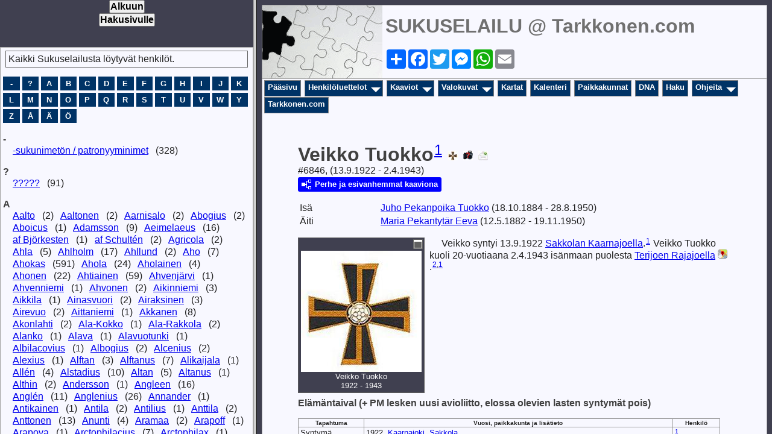

--- FILE ---
content_type: text/html
request_url: http://www.tarkkonen.com/sukuselailu/sukutaulut-o/p6846.htm
body_size: 3699
content:
<!DOCTYPE html>
<html data-site-title="SUKUSELAILU @ Tarkkonen.com" data-page-title="Veikko Tuokko ">
 <head>
 <meta charset="utf-8">
 <meta http-equiv="X-UA-Compatible" content="IE=edge">
 <meta name="viewport" content="width=device-width, initial-scale=1">
 <meta name="Generator" content="Second Site 8.3">
 <!-- PageSet: Person Pages -->
 <meta name="keywords" content="Sukututkimus Genealogia Esivanhemmat Jälkeläiset Historia Sukupuu Genealogy Ancestors Descendants History Family Tree Genealogi Förfader">
 <link rel="shortcut icon" href="favicon.ico">
 <link type="text/css" rel="stylesheet" href="layout4.css">
 <link type="text/css" rel="stylesheet" href="site.css">
 <script src="jquery.min.js"></script>
 <script src="scripts.js"></script>
 <script>ssFramer("ssmain");</script>
 <script src="imagebox.js"></script>
 <script>$(document).ready(function(){ss.addExhibitLights('pid','Klikkaa niin kuva aukeaa','Klikkaa niin pääset henkilösivulle');ss.addExhibitLights('sed','Klikkaa niin kuva aukeaa','Klikkaa niin pääset henkilösivulle');});</script> <!--XSL Stylesheet: Narrative.xsl--><style>
        div.narr { margin-top:1em; }
        div.fams ul { margin-top:0; }
        div.fams div.narr { margin-left:1.5em; }
        div.ss-field-list { margin-top:1em; clear:both; }
      </style>
 <title>SUKUSELAILU @ Tarkkonen.com - Veikko Tuokko</title>
</head>

<body id="personpages">
  <div id="container">
    <div id="headerw"><div id="header"><h2>SUKUSELAILU @ Tarkkonen.com</h2><div id="subtitle"></div><h1>Veikko Tuokko</h1><div class="extrablock"><center> 

<!-- AddToAny BEGIN -->
<div class="a2a_kit a2a_kit_size_32 a2a_default_style">
<a class="a2a_dd" href="https://www.addtoany.com/share"></a>
<a class="a2a_button_facebook"></a>
<a class="a2a_button_twitter"></a>
<a class="a2a_button_facebook_messenger"></a>
<a class="a2a_button_whatsapp"></a>
<a class="a2a_button_email"></a>
</div>
<script async src="https://static.addtoany.com/menu/page.js"></script>
<!-- AddToAny END -->

</script></div>
<div class="stretch"></div></div></div>
    <div id="menubar"><ul class="menublock menubar"><li><a href="main.htm">Pääsivu</a></li><li class="hasmenu"><a href="ui192.htm">Henkilöluettelot</a><ul class="submenu submenu1"><li><a target="ssindex" href="surname_index.htm">Henkilöhakemisto</a></li><li><a target="ssindex" href="ui82.htm">Päivitetyt</a></li><li><a target="ssindex" href="ui109.htm">Etsitään valokuvaa</a></li><li><a target="ssindex" href="ui320.htm">Kysymyksiä</a></li><li><a target="ssindex" href="ui240.htm">Kertomuksia</a></li><li><a target="ssindex" href="ui230.htm">ProPatria-luettelo</a></li><li><a target="ssindex" href="ui229.htm">Jälkeläiskaavio tehty</a></li><li><a target="ssindex" href="ui93.htm">Esivanhempia</a></li></ul></li><li class="hasmenu"><a href="ui04.htm">Kaaviot</a><ul class="submenu submenu1"><li><a href="ui206.htm">Esivanhemmat</a></li><li><a href="ui204.htm">Jaakkiman sukuja</a></li><li><a href="ui207.htm">Kivennavan sukuja</a></li><li><a href="ui208.htm">Kokkolan msrk'n, Kälviän ja Lohtajan sukuja</a></li><li><a href="ui209.htm">Kuusamon ja Rovaniemen sukuja</a></li><li><a href="ui212.htm">Kainuun ja Savon sukuja</a></li><li><a href="ui284.htm">Muolaan sukuja</a></li><li><a href="ui214.htm">Parikkalan sukuja</a></li><li><a href="ui215.htm">Pudasjärven sukuja</a></li><li><a href="ui287.htm">Pyhäjärvi Vpl'n sukuja</a></li><li><a href="ui213.htm">Sakkola-Metsäpirtin sukuja</a></li><li><a href="ui211.htm">Valkjärven sukuja</a></li><li><a href="ui210.htm">Sursillin sukuja</a></li><li><a href="ui216.htm">Aikakaavioita</a></li></ul></li><li class="hasmenu"><a href="ui193.htm">Valokuvat</a><ul class="submenu submenu1"><li><a href="ui10.htm">Henkilökuvat</a></li><li><a href="ui150.htm">ProPatria - Sankarivainajat</a></li><li><a href="ui151.htm">Tunnettuja henkilöitä</a></li><li><a href="ui241.htm">Tapahtuma- ja ryhmäkuvat</a></li><li><a href="ui242.htm">Kuvia taloista ja paikoista</a></li><li><a href="ui243.htm">Karttakuvat</a></li><li><a href="ui318.htm">Kuvia lähde- ja lisätietokirjallisuudesta</a></li><li><a href="ui110.htm">Tunnistatko henkilöitä?</a></li><li><a href="ui316.htm">Ostetaan kirjoja</a></li><li><a href="ui348.htm">Myydään kirjoja</a></li></ul></li><li><a href="ui128.htm">Kartat</a></li><li><a href="ui127.htm">Kalenteri</a></li><li><a href="ui11.htm">Paikkakunnat</a></li><li><a href="ui153.htm">DNA</a></li><li><a href="ui140.htm">Haku</a></li><li class="hasmenu"><a href="ui231.htm">Ohjeita</a><ul class="submenu submenu1"><li><a href="ui78.htm">Ikonien selitykset</a></li><li><a href="ui234.htm">Tietojen lähettäminen</a></li><li><a href="ui232.htm">Tietojen julkaiseminen</a></li></ul></li><li><a target="_top" href="http://www.tarkkonen.com">Tarkkonen.com</a></li></ul><div class="stretch"></div></div>
    <div id="wrapper">
      <div id="contentw"><div id="content"><div class="itp" id="i6846">
<h2 class="sn sect-sn">Veikko Tuokko<sup><a href="#c6846.1">1</a></sup> <a href="ui150.htm"><img alt="" class="icon" src="propatriax.jpg" width="16" height="16" title="Henkil&#246; kaatui 1939-1945 Suomen itsen&#228;isyyden puolesta. Klikkaamalla p&#228;&#228;set ProPatria valokuvasivulle, josta l&#246;ytyy h&#228;nen kohtalotovereitaan."></a> <a href="javascript:hemlink('petteri','tarkkonen.com');"><img alt="" class="icon" src="etsitaanvalokuvaay.jpg" width="16" height="16" title="Henkil&#246;st&#228; toivotaan valokuvaa. Jos sinulla on tiedossa joku, jolta henkil&#246;n kuva voisi l&#246;yty&#228;, pyyd&#228;n ottamaan v&#228;litt&#246;m&#228;sti yhteytt&#228; klikkaamalla t&#228;t&#228; kuvaketta."></a> <a href="javascript:hemlink('petteri','tarkkonen.com');"><img alt="" class="icon" src="lisatietoay.jpg" width="16" height="16" title="Klikkaa t&#228;st&#228; jos haluat l&#228;hett&#228;&#228; t&#228;m&#228;n sivun henkil&#246;st&#228; lis&#228;tietoa, kommentteja tai kysymyksi&#228;."></a></h2>
<div class="sinfo sect-ls">#6846, (13.9.1922 - 2.4.1943)</div>
<div class="sect-dp"><a class="dp-open dpo-both dpo-gm" href="i-p.htm?g=3&amp;p=6846"><div class="dp-open-icon"></div><span class="dp-open-text">Perhe ja esivanhemmat kaaviona</span></a></div>
<table class="grid ss-parents">
<tr><td class="g1 ss-label">Is&#228;</td><td class="g3"><a href="p6828.htm">Juho Pekanpoika <span class="ns">Tuokko</span></a> (18.10.1884 - 28.8.1950)</td></tr>
<tr><td class="g1 ss-label">&#196;iti</td><td class="g3"><a href="p6836.htm">Maria Pekantyt&#228;r <span class="ns">Eeva</span></a> (12.5.1882 - 19.11.1950)</td></tr>
</table>
<div class="narr"><div class="pid pid-scale" style="width:200px;"><a class="sslb sslbImage" href="propatria.jpg" title="Veikko Tuokko &#13;1922 - 1943"><img alt="" src="gthumbs/e178-201200-007381.jpg" width="200"></a><div class="pidc">Veikko Tuokko<br>1922 - 1943</div></div>&#160;&#160;&#160;&#160;&#160;Veikko syntyi 13.9.1922 <a href="pd43.htm#i1650">Sakkolan Kaarnajoella</a>.<sup><a href="#c6846.1">1</a></sup> Veikko Tuokko kuoli 20-vuotiaana 2.4.1943 is&#228;nmaan puolesta <a href="pd49.htm#i2012">Terijoen Rajajoella</a><a class="msvlink" title="Avaa Google Mapsissa: Terijoen Rajajoella" href="http://maps.google.com/?t=m&z=14&q=loc:60.146667+30.004167(Rajajoella,+Terijoen)" target="_blank"><img class="mlicon" src="ml.png" alt=""></a> .<sup><a href="#c6846.2">2</a>,<a href="#c6846.1">1</a></sup></div>
<div class="narr">
<div class="panel-tags panel-tags-inline panel-table " style="width:700px;clear:both;">
<h3 class="tg-heading">El&#228;m&#228;ntaival (+ PM lesken uusi avioliitto, elossa olevien lasten syntym&#228;t pois)</h3>
<table class="grid " style="width:700px"><thead><tr><th class="tphc">Tapahtuma</th><th class="tphc">Vuosi, paikkakunta ja lis&#228;tieto</th><th class="tphc">Henkil&#246;</th></tr></thead><tr><td class="tpdc tpdc1">Syntym&#228;</td><td class="tpdc tpdc2">1922, <a href="pd43.htm#i1650">Kaarnajoki, Sakkola</a></td><td class="tpdc tpdc3"><sup><a href="#c6846.1">1</a></sup></td></tr><tr><td class="tpdc tpdc1">Kuolema</td><td class="tpdc tpdc2">1943, <a href="pd49.htm#i2012">Rajajoki, Terijoki</a><a class="msvlink" title="Avaa Google Mapsissa: Rajajoki, Terijoki" href="http://maps.google.com/?t=m&z=14&q=loc:60.146667+30.004167(Rajajoella,+Terijoen)" target="_blank"><img class="mlicon" src="ml.png" alt=""></a>, is&#228;nmaan puolesta</td><td class="tpdc tpdc3"><sup><a href="#c6846.2">2</a>,<a href="#c6846.1">1</a></sup></td></tr></table>
</div>
</div>
<div class="ss-field-list">
<dl class="list-cm"><dt class="ss-label list-cm-label">H&#228;n esiintyy kaavioissa:</dt><dd class="list-cm-value"><a href="ui60.htm#a1413">Sippo Hinkkanen (n.1671 - 1758) j&#228;lkel&#228;isi&#228;</a><br><a href="ui76.htm#a282">Aapro Eeva (arv.n.1645 - ) j&#228;lkel&#228;isi&#228;</a></dd></dl>
</div>
<div class="cits sect-cs">
<h3>Viitteet: Lähteet ja lisätiedot sekä kirjallisuus (Linkkien avaus: Klikkaa oikealla hiirellä ja valitse "Avaa uudessa ikkunassa"  TAI  <a href="http://www.tarkkonen.com/toimimattomat_linkit.html" target="_blank">Ohje käytöstä tai jos linkki ei toimi</a> )</h3>
<ol>
<li id="c6846.1">[<a href="s1.htm#s1">S1</a>] Jarmo Paikkala, <i>HINKKASET, Juurillaan ja maailmalla</i> (Hinkkasen Sukuseura ry, 1993), (#8816).</li>
<li id="c6846.2">[<a href="s1.htm#s114">S114</a>] Suomen sodissa 1939-1945 menehtyneiden tiedosto Internetiss&#228; <a class="ext" href="https://www.sotasampo.fi/fi/persons/person_p508681"><a class="ext" href="https://www.sotasampo.fi/fi/persons/person_p508681">https://www.sotasampo.fi/fi/persons/person_p508681</a></a>.</li>
</ol>
</div>
<div class="ss-field-list">
<div class="field-le"><span class="ss-label field-le-label">Tietoja on muokattu viimeksi=</span><span class="field-le-value">12.11.2009</span></div>
</div>
</div>
&nbsp;</div></div>
    </div>
    <div id="sidebarw"><div id="sidebar"></div></div>
    <div id="extraw"><div id="extra"></div></div>
    <div id="footerw"><div id="footer"><div id="compiler">Koonnut / palaute: <a href="JavaScript:hemlink('petteri','tarkkonen.com');">Petteri Tarkkonen</a></div>Päivitetty 24.1.2026 klo 14:05:52; 33 825 henkilöä<div id="credit">Page created by <a href="http://www.JohnCardinal.com/">John Cardinal's</a> <a href="https://www.secondsite8.com/">Second Site</a>  v8.03. &nbsp;|&nbsp; Sivun suunnittelu <a href="http://www.johncardinal.com">John Cardinal</a> Jeremy D:n idean pohjalta.</div></div></div>
    <div class="stretch"></div>
  </div>
</body></html>

--- FILE ---
content_type: text/html
request_url: http://www.tarkkonen.com/sukuselailu/sukutaulut-o/p6846.htm
body_size: 3699
content:
<!DOCTYPE html>
<html data-site-title="SUKUSELAILU @ Tarkkonen.com" data-page-title="Veikko Tuokko ">
 <head>
 <meta charset="utf-8">
 <meta http-equiv="X-UA-Compatible" content="IE=edge">
 <meta name="viewport" content="width=device-width, initial-scale=1">
 <meta name="Generator" content="Second Site 8.3">
 <!-- PageSet: Person Pages -->
 <meta name="keywords" content="Sukututkimus Genealogia Esivanhemmat Jälkeläiset Historia Sukupuu Genealogy Ancestors Descendants History Family Tree Genealogi Förfader">
 <link rel="shortcut icon" href="favicon.ico">
 <link type="text/css" rel="stylesheet" href="layout4.css">
 <link type="text/css" rel="stylesheet" href="site.css">
 <script src="jquery.min.js"></script>
 <script src="scripts.js"></script>
 <script>ssFramer("ssmain");</script>
 <script src="imagebox.js"></script>
 <script>$(document).ready(function(){ss.addExhibitLights('pid','Klikkaa niin kuva aukeaa','Klikkaa niin pääset henkilösivulle');ss.addExhibitLights('sed','Klikkaa niin kuva aukeaa','Klikkaa niin pääset henkilösivulle');});</script> <!--XSL Stylesheet: Narrative.xsl--><style>
        div.narr { margin-top:1em; }
        div.fams ul { margin-top:0; }
        div.fams div.narr { margin-left:1.5em; }
        div.ss-field-list { margin-top:1em; clear:both; }
      </style>
 <title>SUKUSELAILU @ Tarkkonen.com - Veikko Tuokko</title>
</head>

<body id="personpages">
  <div id="container">
    <div id="headerw"><div id="header"><h2>SUKUSELAILU @ Tarkkonen.com</h2><div id="subtitle"></div><h1>Veikko Tuokko</h1><div class="extrablock"><center> 

<!-- AddToAny BEGIN -->
<div class="a2a_kit a2a_kit_size_32 a2a_default_style">
<a class="a2a_dd" href="https://www.addtoany.com/share"></a>
<a class="a2a_button_facebook"></a>
<a class="a2a_button_twitter"></a>
<a class="a2a_button_facebook_messenger"></a>
<a class="a2a_button_whatsapp"></a>
<a class="a2a_button_email"></a>
</div>
<script async src="https://static.addtoany.com/menu/page.js"></script>
<!-- AddToAny END -->

</script></div>
<div class="stretch"></div></div></div>
    <div id="menubar"><ul class="menublock menubar"><li><a href="main.htm">Pääsivu</a></li><li class="hasmenu"><a href="ui192.htm">Henkilöluettelot</a><ul class="submenu submenu1"><li><a target="ssindex" href="surname_index.htm">Henkilöhakemisto</a></li><li><a target="ssindex" href="ui82.htm">Päivitetyt</a></li><li><a target="ssindex" href="ui109.htm">Etsitään valokuvaa</a></li><li><a target="ssindex" href="ui320.htm">Kysymyksiä</a></li><li><a target="ssindex" href="ui240.htm">Kertomuksia</a></li><li><a target="ssindex" href="ui230.htm">ProPatria-luettelo</a></li><li><a target="ssindex" href="ui229.htm">Jälkeläiskaavio tehty</a></li><li><a target="ssindex" href="ui93.htm">Esivanhempia</a></li></ul></li><li class="hasmenu"><a href="ui04.htm">Kaaviot</a><ul class="submenu submenu1"><li><a href="ui206.htm">Esivanhemmat</a></li><li><a href="ui204.htm">Jaakkiman sukuja</a></li><li><a href="ui207.htm">Kivennavan sukuja</a></li><li><a href="ui208.htm">Kokkolan msrk'n, Kälviän ja Lohtajan sukuja</a></li><li><a href="ui209.htm">Kuusamon ja Rovaniemen sukuja</a></li><li><a href="ui212.htm">Kainuun ja Savon sukuja</a></li><li><a href="ui284.htm">Muolaan sukuja</a></li><li><a href="ui214.htm">Parikkalan sukuja</a></li><li><a href="ui215.htm">Pudasjärven sukuja</a></li><li><a href="ui287.htm">Pyhäjärvi Vpl'n sukuja</a></li><li><a href="ui213.htm">Sakkola-Metsäpirtin sukuja</a></li><li><a href="ui211.htm">Valkjärven sukuja</a></li><li><a href="ui210.htm">Sursillin sukuja</a></li><li><a href="ui216.htm">Aikakaavioita</a></li></ul></li><li class="hasmenu"><a href="ui193.htm">Valokuvat</a><ul class="submenu submenu1"><li><a href="ui10.htm">Henkilökuvat</a></li><li><a href="ui150.htm">ProPatria - Sankarivainajat</a></li><li><a href="ui151.htm">Tunnettuja henkilöitä</a></li><li><a href="ui241.htm">Tapahtuma- ja ryhmäkuvat</a></li><li><a href="ui242.htm">Kuvia taloista ja paikoista</a></li><li><a href="ui243.htm">Karttakuvat</a></li><li><a href="ui318.htm">Kuvia lähde- ja lisätietokirjallisuudesta</a></li><li><a href="ui110.htm">Tunnistatko henkilöitä?</a></li><li><a href="ui316.htm">Ostetaan kirjoja</a></li><li><a href="ui348.htm">Myydään kirjoja</a></li></ul></li><li><a href="ui128.htm">Kartat</a></li><li><a href="ui127.htm">Kalenteri</a></li><li><a href="ui11.htm">Paikkakunnat</a></li><li><a href="ui153.htm">DNA</a></li><li><a href="ui140.htm">Haku</a></li><li class="hasmenu"><a href="ui231.htm">Ohjeita</a><ul class="submenu submenu1"><li><a href="ui78.htm">Ikonien selitykset</a></li><li><a href="ui234.htm">Tietojen lähettäminen</a></li><li><a href="ui232.htm">Tietojen julkaiseminen</a></li></ul></li><li><a target="_top" href="http://www.tarkkonen.com">Tarkkonen.com</a></li></ul><div class="stretch"></div></div>
    <div id="wrapper">
      <div id="contentw"><div id="content"><div class="itp" id="i6846">
<h2 class="sn sect-sn">Veikko Tuokko<sup><a href="#c6846.1">1</a></sup> <a href="ui150.htm"><img alt="" class="icon" src="propatriax.jpg" width="16" height="16" title="Henkil&#246; kaatui 1939-1945 Suomen itsen&#228;isyyden puolesta. Klikkaamalla p&#228;&#228;set ProPatria valokuvasivulle, josta l&#246;ytyy h&#228;nen kohtalotovereitaan."></a> <a href="javascript:hemlink('petteri','tarkkonen.com');"><img alt="" class="icon" src="etsitaanvalokuvaay.jpg" width="16" height="16" title="Henkil&#246;st&#228; toivotaan valokuvaa. Jos sinulla on tiedossa joku, jolta henkil&#246;n kuva voisi l&#246;yty&#228;, pyyd&#228;n ottamaan v&#228;litt&#246;m&#228;sti yhteytt&#228; klikkaamalla t&#228;t&#228; kuvaketta."></a> <a href="javascript:hemlink('petteri','tarkkonen.com');"><img alt="" class="icon" src="lisatietoay.jpg" width="16" height="16" title="Klikkaa t&#228;st&#228; jos haluat l&#228;hett&#228;&#228; t&#228;m&#228;n sivun henkil&#246;st&#228; lis&#228;tietoa, kommentteja tai kysymyksi&#228;."></a></h2>
<div class="sinfo sect-ls">#6846, (13.9.1922 - 2.4.1943)</div>
<div class="sect-dp"><a class="dp-open dpo-both dpo-gm" href="i-p.htm?g=3&amp;p=6846"><div class="dp-open-icon"></div><span class="dp-open-text">Perhe ja esivanhemmat kaaviona</span></a></div>
<table class="grid ss-parents">
<tr><td class="g1 ss-label">Is&#228;</td><td class="g3"><a href="p6828.htm">Juho Pekanpoika <span class="ns">Tuokko</span></a> (18.10.1884 - 28.8.1950)</td></tr>
<tr><td class="g1 ss-label">&#196;iti</td><td class="g3"><a href="p6836.htm">Maria Pekantyt&#228;r <span class="ns">Eeva</span></a> (12.5.1882 - 19.11.1950)</td></tr>
</table>
<div class="narr"><div class="pid pid-scale" style="width:200px;"><a class="sslb sslbImage" href="propatria.jpg" title="Veikko Tuokko &#13;1922 - 1943"><img alt="" src="gthumbs/e178-201200-007381.jpg" width="200"></a><div class="pidc">Veikko Tuokko<br>1922 - 1943</div></div>&#160;&#160;&#160;&#160;&#160;Veikko syntyi 13.9.1922 <a href="pd43.htm#i1650">Sakkolan Kaarnajoella</a>.<sup><a href="#c6846.1">1</a></sup> Veikko Tuokko kuoli 20-vuotiaana 2.4.1943 is&#228;nmaan puolesta <a href="pd49.htm#i2012">Terijoen Rajajoella</a><a class="msvlink" title="Avaa Google Mapsissa: Terijoen Rajajoella" href="http://maps.google.com/?t=m&z=14&q=loc:60.146667+30.004167(Rajajoella,+Terijoen)" target="_blank"><img class="mlicon" src="ml.png" alt=""></a> .<sup><a href="#c6846.2">2</a>,<a href="#c6846.1">1</a></sup></div>
<div class="narr">
<div class="panel-tags panel-tags-inline panel-table " style="width:700px;clear:both;">
<h3 class="tg-heading">El&#228;m&#228;ntaival (+ PM lesken uusi avioliitto, elossa olevien lasten syntym&#228;t pois)</h3>
<table class="grid " style="width:700px"><thead><tr><th class="tphc">Tapahtuma</th><th class="tphc">Vuosi, paikkakunta ja lis&#228;tieto</th><th class="tphc">Henkil&#246;</th></tr></thead><tr><td class="tpdc tpdc1">Syntym&#228;</td><td class="tpdc tpdc2">1922, <a href="pd43.htm#i1650">Kaarnajoki, Sakkola</a></td><td class="tpdc tpdc3"><sup><a href="#c6846.1">1</a></sup></td></tr><tr><td class="tpdc tpdc1">Kuolema</td><td class="tpdc tpdc2">1943, <a href="pd49.htm#i2012">Rajajoki, Terijoki</a><a class="msvlink" title="Avaa Google Mapsissa: Rajajoki, Terijoki" href="http://maps.google.com/?t=m&z=14&q=loc:60.146667+30.004167(Rajajoella,+Terijoen)" target="_blank"><img class="mlicon" src="ml.png" alt=""></a>, is&#228;nmaan puolesta</td><td class="tpdc tpdc3"><sup><a href="#c6846.2">2</a>,<a href="#c6846.1">1</a></sup></td></tr></table>
</div>
</div>
<div class="ss-field-list">
<dl class="list-cm"><dt class="ss-label list-cm-label">H&#228;n esiintyy kaavioissa:</dt><dd class="list-cm-value"><a href="ui60.htm#a1413">Sippo Hinkkanen (n.1671 - 1758) j&#228;lkel&#228;isi&#228;</a><br><a href="ui76.htm#a282">Aapro Eeva (arv.n.1645 - ) j&#228;lkel&#228;isi&#228;</a></dd></dl>
</div>
<div class="cits sect-cs">
<h3>Viitteet: Lähteet ja lisätiedot sekä kirjallisuus (Linkkien avaus: Klikkaa oikealla hiirellä ja valitse "Avaa uudessa ikkunassa"  TAI  <a href="http://www.tarkkonen.com/toimimattomat_linkit.html" target="_blank">Ohje käytöstä tai jos linkki ei toimi</a> )</h3>
<ol>
<li id="c6846.1">[<a href="s1.htm#s1">S1</a>] Jarmo Paikkala, <i>HINKKASET, Juurillaan ja maailmalla</i> (Hinkkasen Sukuseura ry, 1993), (#8816).</li>
<li id="c6846.2">[<a href="s1.htm#s114">S114</a>] Suomen sodissa 1939-1945 menehtyneiden tiedosto Internetiss&#228; <a class="ext" href="https://www.sotasampo.fi/fi/persons/person_p508681"><a class="ext" href="https://www.sotasampo.fi/fi/persons/person_p508681">https://www.sotasampo.fi/fi/persons/person_p508681</a></a>.</li>
</ol>
</div>
<div class="ss-field-list">
<div class="field-le"><span class="ss-label field-le-label">Tietoja on muokattu viimeksi=</span><span class="field-le-value">12.11.2009</span></div>
</div>
</div>
&nbsp;</div></div>
    </div>
    <div id="sidebarw"><div id="sidebar"></div></div>
    <div id="extraw"><div id="extra"></div></div>
    <div id="footerw"><div id="footer"><div id="compiler">Koonnut / palaute: <a href="JavaScript:hemlink('petteri','tarkkonen.com');">Petteri Tarkkonen</a></div>Päivitetty 24.1.2026 klo 14:05:52; 33 825 henkilöä<div id="credit">Page created by <a href="http://www.JohnCardinal.com/">John Cardinal's</a> <a href="https://www.secondsite8.com/">Second Site</a>  v8.03. &nbsp;|&nbsp; Sivun suunnittelu <a href="http://www.johncardinal.com">John Cardinal</a> Jeremy D:n idean pohjalta.</div></div></div>
    <div class="stretch"></div>
  </div>
</body></html>